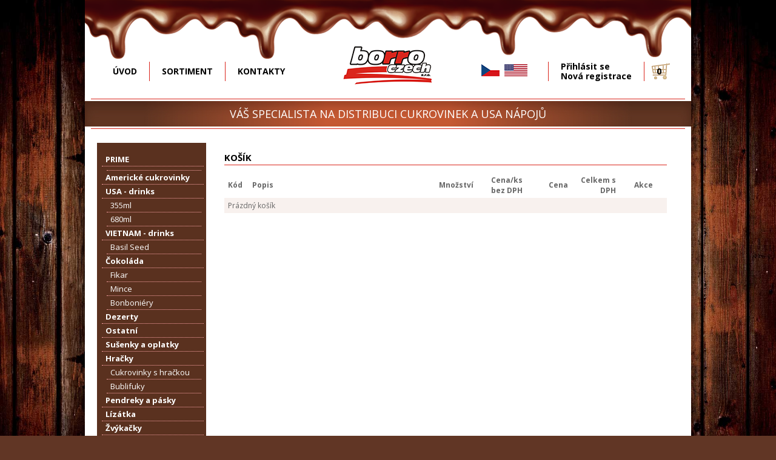

--- FILE ---
content_type: text/html; charset=UTF-8
request_url: https://borroczech.cz/shop_kosik.php
body_size: 2415
content:
<!DOCTYPE html PUBLIC "-//W3C//DTD XHTML 1.0 Transitional//EN" "http://www.w3.org/TR/xhtml1/DTD/xhtml1-transitional.dtd">
<html class="notranslate" xmlns="http://www.w3.org/1999/xhtml">
<head>
 <title class="notranslate">BORRO CZECH - Váš specialista na distribuci cukrovinek a USA nápojů</title>
 <meta name="viewport" content="width=device-width, initial-scale=1">
 <meta name="google" value="notranslate">
 <meta name='robots' content='index,follow' />
 <meta name="description" content="BORRO CZECH - Váš specialista na distribuci cukrovinek a USA nápojů" />
 <meta name="keywords" content="cukrovinky, čokoláda, bonbóny, bonboiéry, sladkosti, žvýkačky, lízátka" />
 <meta name='googlebot' content='index,follow,snippet,archive' />
 <meta name='copyright' content='©2015 K2N way s.r.o.' />
 <meta name="author" content="K2N way s.r.o." />
 <meta http-equiv="content-language" content="cz" />
 <meta http-equiv="Content-Type" content="text/html; charset=utf-8" />



 <link rel="stylesheet" href="css/styles.css" type="text/css" media="screen" />
 <link rel="stylesheet" href="css/nivo.css" type="text/css" media="screen" />
 <link rel="stylesheet" href="css/jquery-ui.css" type="text/css" />

 <script type="text/javascript" src="js/jquery-1.7.2.min.js"></script>
 <script type="text/javascript" src="js/jquery-ui.js"></script>
 <script type="text/javascript" src="js/jquery.smooth-scroll.min.js"></script>
 <script type="text/javascript" src="js/jquery.nivo.slider.pack.js"></script>
 <script type="text/javascript" src="js/lightbox.js"></script>

	<link href="css/lightbox.css" rel="stylesheet" media="screen,projection" type="text/css" />
 <link href='https://fonts.googleapis.com/css?family=Open+Sans:300italic,400italic,600italic,700italic,800italic,400,800,700,600,300&subset=latin,latin-ext' rel='stylesheet' type='text/css'>

<script>
  (function(i,s,o,g,r,a,m){i['GoogleAnalyticsObject']=r;i[r]=i[r]||function(){
  (i[r].q=i[r].q||[]).push(arguments)},i[r].l=1*new Date();a=s.createElement(o),
  m=s.getElementsByTagName(o)[0];a.async=1;a.src=g;m.parentNode.insertBefore(a,m)
  })(window,document,'script','//www.google-analytics.com/analytics.js','ga');

  ga('create', 'UA-4651693-15', 'auto');
  ga('send', 'pageview');

</script>

</head>


<body>
<div class="wrap">
 <div id="head-content">
  <div id="menu">
   <ul>
    <li><a  href="index.php" title="Home">ÚVOD</a></li>
    <li><a  href="branch.php" title="Naše nabídka">SORTIMENT</a></li>
    <li class="last"><a  href="kontakty.php" title="Produkty">KONTAKTY</a></li>
   </ul>
  <div id="header-logo"><a href="index.php" title="Homepage"><img alt="Borro-Czech" src="img/borro-czech.png" /></a></div>
   <ul>
    <li><a href="index.php?lg=CZ" title="Čeština" class="cz-lang "><img src="images/cz-sq.png" width="30" height="20"></a>
        <a href="index.php?lg=EN" title="English" class="en-lang "><img src="images/us-sq.png" width="38" height="20"></a>
        <div id="google_translate_element"></div>
        <script type="text/javascript">
         function googleTranslateElementInit() { new google.translate.TranslateElement({pageLanguage: 'cs', layout: google.translate.TranslateElement.InlineLayout.SIMPLE}, 'google_translate_element'); }
        </script>
        <script type="text/javascript" src="//translate.google.com/translate_a/element.js?cb=googleTranslateElementInit"></script>
    </li>
    <li>
	  		<a  class="notranslate  prihlaseni" href="login.php" title="Přihlášení do systému BORRO">Přihlásit se</a>
        <a class="notranslate  prihlaseni" href="registrace.php" title="Nová registrace">Nová registrace</a>
    </li>
    <li class="last cart"><a  href="shop_kosik.php" title="">0</a></li>
   </ul>
  </div>
 </div>
 <div class="slogan-border"></div>
 <div class="slogan">Váš specialista na distribuci cukrovinek a USA nápojů </div>
 <div class="slogan-border"></div>

<div id="content">
<div id="left"> <ul><li><a  href="branch.php?filter_event=event_view&branch_key=3832">PRIME</a>
<ul>
<li><a  href="branch.php?filter_event=event_view&branch_key=3833"></a></li>
</ul>
</li>
<li><a  href="branch.php?filter_event=event_view&branch_key=3739">Americké cukrovinky</a></li>
<li><a  href="branch.php?filter_event=event_view&branch_key=36">USA - drinks</a>
<ul>
<li><a  href="branch.php?filter_event=event_view&branch_key=3630">355ml</a></li>
<li><a  href="branch.php?filter_event=event_view&branch_key=3631">680ml</a></li>
</ul>
</li>
<li><a  href="branch.php?filter_event=event_view&branch_key=3632">VIETNAM - drinks</a>
<ul>
<li><a  href="branch.php?filter_event=event_view&branch_key=3633">Basil Seed</a></li>
</ul>
</li>
<li><a  href="branch.php?filter_event=event_view&branch_key=3530">Čokoláda</a>
<ul>
<li><a  href="branch.php?filter_event=event_view&branch_key=3230">Fikar</a></li>
<li><a  href="branch.php?filter_event=event_view&branch_key=3139">Mince</a></li>
<li><a  href="branch.php?filter_event=event_view&branch_key=3130">Bonboniéry</a></li>
</ul>
</li>
<li><a  href="branch.php?filter_event=event_view&branch_key=3332">Dezerty</a></li>
<li><a  href="branch.php?filter_event=event_view&branch_key=3336">Ostatní</a></li>
<li><a  href="branch.php?filter_event=event_view&branch_key=3132">Sušenky a oplatky</a></li>
<li><a  href="branch.php?filter_event=event_view&branch_key=3531">Hračky</a>
<ul>
<li><a  href="branch.php?filter_event=event_view&branch_key=3135">Cukrovinky s hračkou</a></li>
<li><a  href="branch.php?filter_event=event_view&branch_key=3331">Bublifuky</a></li>
</ul>
</li>
<li><a  href="branch.php?filter_event=event_view&branch_key=35">Pendreky a pásky</a></li>
<li><a  href="branch.php?filter_event=event_view&branch_key=32">Lízátka</a></li>
<li><a  href="branch.php?filter_event=event_view&branch_key=33">Žvýkačky</a></li>
<li><a  href="branch.php?filter_event=event_view&branch_key=3432">Slané</a></li>
<li><a  href="branch.php?filter_event=event_view&branch_key=3534">Bazar</a></li>
</ul><div class="divide"></div>
<ul> <li><a href="vykup_palet.php">Výkup palet</a></li>
 <li><a href="data/obchodni_podminky_borro_czech.pdf">Obchodní podmínky</a></li>
</ul>
<a href="data/Povinna-publicita-Borro-Czech-spol.-s.r.o.pdf" title="Povinná publicita"><img src="img/eu.jpg" width="100%" alt="" /></a>
<br>
<a href="data/Elektromobilita17122024-1.pdf" title="Elektromobilita 1">
 <img src="data/Elektromobilita17122024-1.jpg" width="100%" alt="Elektromobilita 1"/>
</a>
<br>
<a href="data/Elektromobilita17122024-2.pdf" title="Elektromobilita 2">
 <img src="data/Elektromobilita17122024-2.jpg" width="100%" alt="Elektromobilita 2"/>
</a>
 </div>
<div id="right">

<h2>KOŠÍK</h2><div id="cart">
<form action='shop_kosik.php' method='POST' name='form_kosik'>
<table class='eshop_cart' cellpadding='0' cellspacing='0'>
<tr class="strong"  align='right'><td width='30' align='left'>Kód</td><td width='390' align='left'>Popis</td><td width='75'>Množství</td><td width='75'>Cena/ks bez DPH</td><td width='75'>Cena</td><td width='75'>Celkem s DPH</td><td width='80' align='center'>Akce</td>
</tr>
<tr><td colspan='7'>Prázdný košík</td></tr></table>
</form>
</div>

</div>
</div>


<div id="footer">&copy; 2015, BORRO CZECH - Váš specialista na distribuci cukrovinek a USA nápojů<br />programming and desing K2N way s.r.o.</div>
</div>

</body>
</html>

--- FILE ---
content_type: text/css
request_url: https://borroczech.cz/css/styles.css
body_size: 3882
content:
/* Common tag based styles */
html {overflow-x:auto; overflow-y:scroll; z-index:0;}
/*BODY {background:#f4eacf url(../img/cocacola.jpg) center top; color:#FFFFFF; font-family:  'Open Sans', arial, sans-serif; padding: 0; margin:  0;	border: 0;}*/
BODY {background:#613625 url(../img/wood.jpg) top center; background-size: 100%; color:#FFFFFF; font-family:  'Open Sans', arial, sans-serif; padding: 0; margin:  0;	border: 0;}

body {top: 0px !important; position: static !important; }
.goog-te-banner-frame {display:none !important}

A {color: #09F;	text-decoration: none; outline:none;}
A:hover {text-decoration: underline;}
IMG {border:0;}
TD  {border:0px solid #000; padding:2px 16px 2px 2px; color:#666; font-size:12px;}
FORM {text-align:left;}
INPUT {border:1px solid #666; }

.wrap {margin:0 auto; width:1000px; box-shadow:  25px 0px 25px -25px rgba(0,0,0,0.75), -25px 0px 25px -25px rgba(0,0,0,0.75); z-index:-1; background:#FFFFFF;}

#head-content {width:1000px; height:100px; margin:0px auto; background:url(../img/coko-head.png) center top no-repeat; padding-top:60px;}
#header-logo {float:left; width:240px; height:110px; text-align:center;}
#header-logo a {text-decoration:none;}
.slogan {color:#FFFFFF; letter-spacing:0px; display:block; clear:both; font-size:18px; line-height:42px; text-align:center; text-transform:uppercase;

background: rgb(114,18,18); /* Old browsers */
background: -moz-radial-gradient(center, ellipse cover,  rgb(114,18,18) 0%, rgb(140,51,16) 50%, rgb(117,34,1) 51%, rgb(102,41,41) 100%); /* FF3.6+ */
background: -webkit-gradient(radial, center center, 0px, center center, 100%, color-stop(0%,rgb(114,18,18)), color-stop(50%,rgb(140,51,16)), color-stop(51%,rgb(117,34,1)), color-stop(100%,rgb(102,41,41))); /* Chrome,Safari4+ */
background: -webkit-radial-gradient(center, ellipse cover,  rgb(114,18,18) 0%,rgb(140,51,16) 50%,rgb(117,34,1) 51%,rgb(102,41,41) 100%); /* Chrome10+,Safari5.1+ */
background: -o-radial-gradient(center, ellipse cover,  rgb(114,18,18) 0%,rgb(140,51,16) 50%,rgb(117,34,1) 51%,rgb(102,41,41) 100%); /* Opera 12+ */
background: -ms-radial-gradient(center, ellipse cover,  rgb(114,18,18) 0%,rgb(140,51,16) 50%,rgb(117,34,1) 51%,rgb(102,41,41) 100%); /* IE10+ */
background: radial-gradient(ellipse at center,  rgb(114,18,18) 0%,rgb(140,51,16) 50%,rgb(117,34,1) 51%,rgb(102,41,41) 100%); /* W3C */
filter: progid:DXImageTransform.Microsoft.gradient( startColorstr='#721212', endColorstr='#662929',GradientType=1 ); /* IE6-9 fallback on horizontal gradient */
background:url(../img/pruh.jpg);}

.slogan span {/*display:inline-block; height:6px; width:6px; background: #929292; margin:0px 50px 4px 50px;*/}
.slogan-border {background:#FFFFFF; height:1px; margin:2px 10px 3px 10px; border-bottom:1px solid #da251c;}
#menu {width:1000px; height:100px; overflow:hidden;}
#menu ul {list-style:none; padding:0px; float:left; width:380px; text-align:center;}
#menu li {float:none; display: inline-block; height:32px; line-height:32px; margin-top:26px; vertical-align:middle; border-right: 1px solid #da251c; color:#da251c;}
#menu li.first {background: none;}
/*#menu li a {text-decoration:none; color:#53322a; font-size:14px; padding:0px 20px 0px 16px; display:block; transition:color 0.3s ease, color 0.2s ease;}*/
#menu li a {text-decoration:none; color:#000; font-size:14px; padding:0px 20px 0px 16px; display:block; transition:color 0.3s ease, color 0.2s ease; font-weight:bold;}
#menu li a:hover, #menu li a.active {color:#da251c;}
#menu li.last {border-right: none;}
#menu li.cart {background:url(../img/cart.png)  right no-repeat; }

.cz-lang {float:left; padding:4px !important;}
.en-lang {float:left; padding:4px !important; position:relative; z-index:999;}
#google_translate_element {margin-top:-4px; float:left; margin-left:-20px; width:50px; background:none !important; overflow:hidden; border:none !important;}
.goog-te-gadget .goog-te-combo { margin-top:-10px !important; }
div#google_translate_element div.goog-te-gadget-simple{background-color: #FFFFFF;}
div#google_translate_element div.goog-te-gadget-simple a.goog-te-menu-value span{color: #000000; font-size:11px;}
div#google_translate_element div.goog-te-gadget-simple a.goog-te-menu-value span:hover{color:#ffffff}
.goog-te-gadget-simple {border:none !important;}
.goog-te-gadget-icon {display:none;}
.goog-te-menu-value span:first-of-type {display:none;}
.goog-te-menu-value span:nth-of-type(3) {color: #000000 !important;}

.prihlaseni {display:block; line-height:16px; text-align:left;}


#bnr {height:410px; width:730px; margin:0 auto;}

#content {width:960px; padding:20px; min-height:400px; font-weight: 400; color:#000;}
#left {float:left; width:180px; margin:0px 30px 10px 0px; background:rgba(244,226,149,0.15); background:#5a311f;}
#left ul {list-style-type:none; margin-left:4px; padding:0px 4px;}
#left ul > li {font-weight:bold;}
#left li a {display:block; color:#FFF; padding:3px 6px; cursor:pointer; font-size:13px; line-height:16px; border-bottom:1px dotted #FFA5A7;}
#left li a:hover {text-decoration:none; color:#FFF; background:#834129;}
#left ul > li li {font-weight:normal;}
#right {float:left; width:730px; overflow:hidden;}

#content h1 {padding:0px; color:#da251c; font-size:24px; line-height:30px; font-weight:normal; display:block;}
#content h2 {padding:2px 0px; color:#000; font-size:15px; font-weight:bold; margin-bottom:4px; border-bottom:1px solid #da251c; /*font-size:17px; font-weight:normal; margin-bottom:4px; clear:both;*/}
#content h3 {padding:2px 0px; color:#000; font-size:15px; font-weight:bold; margin-bottom:4px; border-bottom:1px solid #da251c;}
#content p {line-height: 18px; margin-bottom:8px; font-size:13px; text-align:justify; color:#252525;}
#right-blank {float:right; width:290px; height:280px;}
.clear {clear:both;}

.gallery {text-align:center; border-bottom:1px solid #da251c; padding-bottom:10px; display:block; clear:both; margin-bottom:10px;}
.gallery a {display:inline-table; text-align:center;}
.gallery a img {padding:2px; margin:4px; padding:5px; border:solid #FFF 1px; height:80px;}
.gallery a img:hover {border:solid #CCCCCC 1px;}

.borderw {border:#FFFFFF 1px solid;}
.borderw:hover {border:#333 1px solid;}
.divide {display:block; clear:both; height:20px; width:100%;}

#footer {line-height:18px; clear:both; display:block; text-align:center; font-size:12px; padding:4px; border-top:solid 1px #da251c; color:#4D4D4D;}

fieldset {border-color : #56a936; border-width : 1px; border-style:solid; margin:6px 16px 10px 125px; padding:20px;}
legend {padding:5px; font-weight:bold; color:#666; font-size:14px;}
select {border:1px solid #CCC; height:22px;}
textarea {border:1px solid #CCC; padding:10px;}

.sendbutton {margin:20px 0px 20px 400px; text-align:center; font-size:16px; padding:12px 18px;font-weight:bold;}
.sendbutton:hover {background-color:#009836; color:#FFFFFF;}
.sendbutton input {background-color:#006666; margin:10px; font-size:14px;  background-image:url(../img/send.jpg); width:100px; height:40px;}
.sendbutton a {background-color:#006666; margin:10px; padding:10px; font-size:14px; font-weight:bold; background-image:url(../img/send.jpg); width:100px; height:40px; color:#000000; text-decoration:underline;}
.small {font-size:12px; line-height:16px;}

#sortiment, #cart {/*border-top:1px solid #920002; */padding:8px 0px; text-align:left;}
.sort-item {width:173px; height:200px; margin:3px; display:inline-table; vertical-align:top; font-size:14px; text-align:center;}
.sort-img {width:171px; height:171px; border:1px solid #B3B3B3; text-align:center; position: relative; margin-bottom:5px; display:block; }
.sort-img:hover {border:1px solid #636363;}
.sort-img img {max-width:160px; max-height:140px; margin: 20px 0px 0px 0px;  /*position: absolute; top: 50%; left: 50%; margin-right: -50%; transform: translate(-50%, -50%);*/}
.sort-name {color:#53322a; font-weight:bold;}
.sort-item span, #sort-detail span {font-weight:bold; color:#AF0002;}
.sort-item input {width:25px; border:1px solid #B3B3B3;}
.sort-buy input {text-align: right}
.sort-buy a.box_add {-webkit-border-radius: 5px; -moz-border-radius: 5px; border-radius: 5px; background:#5a311f; padding:4px 6px; color:#FFFFFF; font-size:12px; line-height:34px; margin-left:4px;}
.sort-buy a.box_add:hover {background:#834129; text-decoration:none;}
.sort-buy a.box_add img {max-width:30px;}

#sort-detail {font-size:16px; line-height:24px;}
#sort-detail .sort-img {width:350px; height:350px; float:left; margin:0px 30px 30px 0px;}
#sort-detail .sort-img img {max-width:330px; max-height:330px;}
#sort-detail .sort-manufacturer {margin-bottom:20px;}
#sort-detail input {margin:0px 8px 0px 0px; height:24px; width:50px; margin-bottom:20px;}
#sort-detail .sort-description {}
#sort-detail .sort-description-text {margin-bottom:20px; font-size:13px; line-height:18px;}
/*.sort-display, .sort-carton, .sort-palette {text-align:right; width:180px; float:left;}*/
#sort-detail label {margin-right:10px; min-width:80px; display:block; float:left; text-align:left;}
#sort-detail .sort-gallery {clear:both; height:100px; width:100%; margin-top:5px;}
#sort-detail .sort-gallery a {display:inline-table; vertical-align:top; margin:5px; padding:8px; border:1px solid #B3B3B3;}
#sort-detail .sort-gallery a:hover { border:1px solid #636363;}
#sort-detail .sort-gallery a img {height:80px;}

/* Mobile */
@media screen and (max-width: 1024px) {
.sort-img {width:171px; height:171px; border:2px solid #B3B3B3; text-align:center; position: relative; margin-bottom:5px; display:block; }
.sort-img:hover {border:2px solid #636363;}
.sort-item input {border:2px solid #636363;}
.sort-item {width:173px; height:200px; margin:10px; display:inline-table; vertical-align:top; font-size:14px; text-align:center;}
}

.tag_fix {visibility:visible; width:250px; text-align:right; }
.tag_show_l {visibility:visible; width:250px; text-align:right; padding:4px;}
.tag_hide_l {visibility: hidden; width:250px; text-align:right; padding:4px;}
.tag_show_r {visibility:visible; width:250px; padding:4px;}
.tag_show_r input, select {border:1px solid #c9cbd8; width:280px;}
.tag_hide_r {visibility: hidden; width:250px; padding:4px;}
.tag_hide_r input, select {border:1px solid #c9cbd8; width:280px;}
.registrace-select {border:1px solid #c9cbd8; width:140px;}

table.distributori {margin:10px; width:100%;}
.distributori th {background-color:#e1ce9e; color:#FFFFFF; padding:4px; margin:10px;}
.distributori td {padding:4px; margin:0px;}
.distributori select {width: 140px;}
.distributori label {width: 180px !important; line-height: 40px; font-size:13px !important;}
#logme .distributori input[type=text], #logme .distributori input[type=password], #logme .distributori select {width:250px !important;}
.centerme {width:500px; margin:0px auto; display:block; text-align:center;}
.centerme input[type=radio] {float:left; margin:0;}
.inline label, .inline input {float:none !important; display:inline !important;}
.centerme span {display:inline-block; width:240px;}

.table.eshop_cart {margin:10px; width:680px;}
.eshop_cart {margin-bottom:20px;}
.eshop_cart tr {border:1px solid #333333;}

.eshop_cart tr:nth-child(2n+2) {background: #f8f1ee;}
.eshop_cart tr:nth-child(2n+3) {background: #FFF;}
.eshop_cart tr:nth-child(n+2):hover {background: #eedcd4;}


.eshop_cart tr.strong {font-weight:bold;}
.eshop_cart th {font-weight:bold;}
.eshop_cart td {padding:4px 6px; margin:0px;}
.eshop_cart input {width:24px; text-align:right; margin:0px 3px;}

.search_filter {margin:2px 8px; height: 25px; line-height: 25px; display:inline-block;}
.search_filter input {font-size:1em; color:#7d7d7d; padding:10px 16px; font-family:Arial, Helvetica, sans-serif; border:1px solid #ddd; background:#fff;}
.search_filter .button {margin:0px !important;}
.cart-buttons {display:inline-block; width:100%; text-align:center; margin-bottom:16px;}
.cart-buttons input {/*width:150px !important;*/}
.button {-webkit-border-radius: 5px; -moz-border-radius: 5px; border-radius: 5px; background:#5a311f; padding:4px 6px !important; color:#FFFFFF; font-size:12px; line-height:20px; margin-left:4px; cursor:pointer;}
.button:hover {background:#834129;}

#logme input, #logme  button, #logme label {font-size: 15px; -webkit-box-sizing: border-box; -moz-box-sizing: border-box;  box-sizing: border-box;}
#logme input[type=text], #logme  input[type=password], #logme select, textarea {padding: 0 10px;  width: 300px; height: 40px; color: #6C6C6C; background: #f8f1ee; border: 0; border-radius: 5px; -webkit-box-shadow: inset 0 1px 4px rgba(0, 0, 0, 0.3), 0 1px rgba(255, 255, 255, 0.06); box-shadow: inset 0 1px 4px rgba(0, 0, 0, 0.3), 0 1px rgba(255, 255, 255, 0.06);}
input[type=text]:focus, input[type=password]:focus, select:focus {color: #585858; background: rgba(0, 0, 0, 0.1); outline: 0;}
#logme label {float: left; width: 160px; line-height: 40px; padding-right: 10px; text-align: right; letter-spacing: 1px;}
#logme .forgot-password {font-size: 13px; letter-spacing: 1px; position:relative; top:-80px;}
#logme .login-submit {width: 48px; height: 48px; padding: 8px; position:relative; top:-100px; left:480px;}
#logme .forgot-password a, #logme .login-submit a { color: #000;}

#logme .login-button {position: relative; width: 48px; height: 48px; padding: 0 0 48px; /* Fix wrong positioning in Firefox 9 & older (bug 450418) */text-indent: 120%; white-space: nowrap; overflow: hidden; background: #5F5F5F url(../img/arrow.png) center no-repeat; border: 0; border-radius: 24px; cursor: pointer; -webkit-box-shadow: inset 0 1px 1px rgba(0, 0, 0, 0.2), 0 1px rgba(255, 255, 255, 0.1); box-shadow: inset 0 1px 1px rgba(0, 0, 0, 0.2), 0 1px rgba(255, 255, 255, 0.1); transition:background-color 0.3s ease, color 0.2s ease;}
#logme .login-button:hover { background: #5a311f url(../img/arrow.png) center no-repeat;}
/*::-webkit-input-placeholder {color: #b1b0b0; font-family: 'Alegreya Sans', sans-serif; font-size:14px; font-weight:bold;}
:-moz-placeholder {  color: #b1b0b0; font-family: 'Alegreya Sans', sans-serif; font-size:14px; font-weight:bold;}
::-moz-placeholder {  color: #b1b0b0; font-family: 'Alegreya Sans', sans-serif; font-size:14px; font-weight:bold;}
:-ms-input-placeholder {  color: #b1b0b0; font-family: 'Alegreya Sans', sans-serif; font-size:14px; font-weight:bold;}*/
#logme .plus {font-size:24px; padding:0px 4px; color:#019A00; text-decoration:none; display: inline !important;}
#logme .minus {font-size:24px; padding:0px 4px; color:#EF0003; text-decoration:none; display: inline !important;}

.souhlas {display:block; margin:10px; text-align:center;}
.objednaci input, .objednaci select {width:210px !important;  text-align:left !important; height:30px !important;}
.objednaci label {width:200px !important; font-size:12px !important; text-align:left !important; line-height:24px !important;}
.objednaci textarea {width:400px; margin:0px auto; display:block; height:60px; padding:10px;}

--- FILE ---
content_type: text/css
request_url: https://borroczech.cz/css/nivo.css
body_size: 1095
content:
/*
Skin Name: Nivo Slider Default Theme
Skin URI: http://nivo.dev7studios.com
Skin Type: flexible
Description: The default skin for the Nivo Slider.
Version: 1.0
Author: Gilbert Pellegrom
Author URI: http://dev7studios.com
*/

#slider {float:left; overflow:hidden; margin:0 auto 0 auto;  width:730px; /* Make sure your images are the same size */  height:410px; /* Make sure your images are the same size */}
.clear {clear:both;}
.nivoSlider {position:relative;	background:#fff url(../images/loading.gif) no-repeat 50% 50%;  /* NO SHADOW  -webkit-box-shadow: 0px 1px 5px 0px #4a4a4a;    -moz-box-shadow: 0px 1px 5px 0px #4a4a4a;    box-shadow: 0px 1px 5px 0px #4a4a4a; */}
.nivoSlider img {	position:absolute;	top:0px;	left:0px;	display:none; z-index:-100;}
.nivoSlider a {	border:0;	display:block;}
/* If an image is wrapped in a link */
.nivoSlider a.nivo-imageLink {	position:absolute;	top:0px;	left:0px;	width:100%;	height:100%;	border:0;	padding:0;	margin:0;	z-index:6;	display:none;}
/* The slices and boxes in the Slider */
.nivo-slice {	display:block;	position:absolute;	z-index:5;	height:100%;}
.nivo-box {	display:block;	position:absolute;	z-index:5;}

.nivo-controlNav {	position:absolute;	left:50%;	bottom:345px;   margin-left:-40px; /* Tweak this to center bullets */}
.nivo-controlNav a {	display:block;	width:22px;	height:22px;	background:url(../images/bullets.png) no-repeat;	text-indent:-9999px;	border:0;	margin-right:3px;	float:left;}
.nivo-controlNav a.active {	background-position:0 -22px;}

.nivo-directionNav a {	display:block;	width:30px;	height:30px;	background:url(../images/arrows.png) no-repeat;	text-indent:-9999px;	border:0;}
a.nivo-nextNav {	background-position:-30px 0;	right:15px;}
a.nivo-prevNav {	left:15px;}

.nivo-caption {font-family: Helvetica, Arial, sans-serif;}
.nivo-caption a {color:#fff; border-bottom:1px dotted #fff;}
.nivo-caption a:hover {color:#fff;}

/* Caption styles */
.nivo-caption {	position:absolute; left:0px; bottom:0px; background:#fff; color:#fff; opacity:0.8; /* Overridden by captionOpacity setting */ width:100%;	z-index:8; font-size:24px !important; font-weight:bold;  color:#fff !important; line-height:40px;}
.nivo-caption p {padding:12px 16px; margin:0; font-size:18px; color:#fff; line-height:24px;}
.nivo-caption a {display:inline !important;}
.nivo-html-caption {display:none;}
/* Direction nav styles (e.g. Next & Prev) */
.nivo-directionNav a {position:absolute; top:45%; z-index:9; cursor:pointer;}
.nivo-prevNav {left:0px;}
.nivo-nextNav {right:0px;}
/* Control nav styles (e.g. 1,2,3...) */
.nivo-controlNav  {position:absolute; left:50%;	bottom:350px;    margin-left:-30px; /* Tweak this to center bullets */}
.nivo-controlNav a {position:relative;	z-index:9;	cursor:pointer;}
.nivo-controlNav a.active {font-weight:bold;}

--- FILE ---
content_type: text/plain
request_url: https://www.google-analytics.com/j/collect?v=1&_v=j102&a=133629069&t=pageview&_s=1&dl=https%3A%2F%2Fborroczech.cz%2Fshop_kosik.php&ul=en-us%40posix&dt=BORRO%20CZECH%20-%20V%C3%A1%C5%A1%20specialista%20na%20distribuci%20cukrovinek%20a%20USA%20n%C3%A1poj%C5%AF&sr=1280x720&vp=1280x720&_u=IEBAAEABAAAAACAAI~&jid=304659235&gjid=242871607&cid=1236111648.1768678682&tid=UA-4651693-15&_gid=147964574.1768678682&_r=1&_slc=1&z=1462841684
body_size: -450
content:
2,cG-XV7GCTCMKB